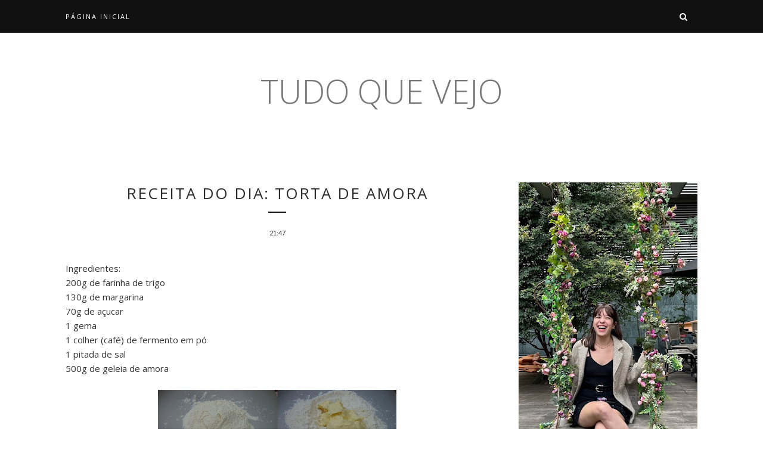

--- FILE ---
content_type: text/javascript; charset=UTF-8
request_url: https://www.tudoquevejo.com/feeds/posts/default?max-results=8&orderby=published&alt=json-in-script&callback=showrecentposts2
body_size: 3374
content:
// API callback
showrecentposts2({"version":"1.0","encoding":"UTF-8","feed":{"xmlns":"http://www.w3.org/2005/Atom","xmlns$openSearch":"http://a9.com/-/spec/opensearchrss/1.0/","xmlns$blogger":"http://schemas.google.com/blogger/2008","xmlns$georss":"http://www.georss.org/georss","xmlns$gd":"http://schemas.google.com/g/2005","xmlns$thr":"http://purl.org/syndication/thread/1.0","id":{"$t":"tag:blogger.com,1999:blog-5514025548186103827"},"updated":{"$t":"2025-12-29T20:27:27.412-03:00"},"category":[{"term":"texto"},{"term":"Lookbook"},{"term":"#CheckingTheWeek"},{"term":"Coisas que eu amo"},{"term":"Look do Dia"},{"term":"Gossip Girl"},{"term":"Wishlist"},{"term":"fim de semana"},{"term":"Calça colorida"},{"term":"Glee"},{"term":"Sexta-feira"},{"term":"São Paulo Mix Festival"},{"term":"aspas"},{"term":"Sábado"},{"term":"Tattoos"},{"term":"#rotaroots"},{"term":"52semanas"},{"term":"Achados"},{"term":"Bagunça"},{"term":"Camisa"},{"term":"DIY"},{"term":"Decoração"},{"term":"Desabafo"},{"term":"Games"},{"term":"Katy Perry"},{"term":"Livraria Cultura"},{"term":"Panquecas"},{"term":"Praia"},{"term":"Segunda-feira"},{"term":"Sol"},{"term":"Taylor Swift"},{"term":"Top 5"},{"term":"contato"},{"term":"fashionset"},{"term":"outubro. aniversário"},{"term":"pinterest"},{"term":"receitas"},{"term":"vinte"}],"title":{"type":"text","$t":"                                                       tudo que vejo"},"subtitle":{"type":"html","$t":""},"link":[{"rel":"http://schemas.google.com/g/2005#feed","type":"application/atom+xml","href":"https:\/\/www.tudoquevejo.com\/feeds\/posts\/default"},{"rel":"self","type":"application/atom+xml","href":"https:\/\/www.blogger.com\/feeds\/5514025548186103827\/posts\/default?alt=json-in-script\u0026max-results=8\u0026orderby=published"},{"rel":"alternate","type":"text/html","href":"https:\/\/www.tudoquevejo.com\/"},{"rel":"hub","href":"http://pubsubhubbub.appspot.com/"},{"rel":"next","type":"application/atom+xml","href":"https:\/\/www.blogger.com\/feeds\/5514025548186103827\/posts\/default?alt=json-in-script\u0026start-index=9\u0026max-results=8\u0026orderby=published"}],"author":[{"name":{"$t":"Nicole"},"uri":{"$t":"http:\/\/www.blogger.com\/profile\/05033346516567583773"},"email":{"$t":"noreply@blogger.com"},"gd$image":{"rel":"http://schemas.google.com/g/2005#thumbnail","width":"16","height":"16","src":"https:\/\/img1.blogblog.com\/img\/b16-rounded.gif"}}],"generator":{"version":"7.00","uri":"http://www.blogger.com","$t":"Blogger"},"openSearch$totalResults":{"$t":"264"},"openSearch$startIndex":{"$t":"1"},"openSearch$itemsPerPage":{"$t":"8"},"entry":[{"id":{"$t":"tag:blogger.com,1999:blog-5514025548186103827.post-931480277561673098"},"published":{"$t":"2025-06-12T21:52:00.001-03:00"},"updated":{"$t":"2025-06-12T21:52:16.281-03:00"},"title":{"type":"text","$t":"Em qualquer universo"},"summary":{"type":"text","$t":"Sempre sonhei com um grande amor. Os filmes, desde cedo, me apresentaram o amor arrebatador, impossível, acima de qualquer adversidade.Com o tempo, passei a entender como as coisas funcionam. Que os filmes, livros e músicas exaltam um recorte, e que a vida nem sempre seguirá o mesmo fluxo. Por muito tempo, apesar de acreditar nesse amor, não via o acontecimento prático dele na minha vida.\u0026nbsp;"},"link":[{"rel":"replies","type":"application/atom+xml","href":"https:\/\/www.tudoquevejo.com\/feeds\/931480277561673098\/comments\/default","title":"Postar comentários"},{"rel":"replies","type":"text/html","href":"https:\/\/www.tudoquevejo.com\/2025\/06\/em-qualquer-universo.html#comment-form","title":"0 Comentários"},{"rel":"edit","type":"application/atom+xml","href":"https:\/\/www.blogger.com\/feeds\/5514025548186103827\/posts\/default\/931480277561673098"},{"rel":"self","type":"application/atom+xml","href":"https:\/\/www.blogger.com\/feeds\/5514025548186103827\/posts\/default\/931480277561673098"},{"rel":"alternate","type":"text/html","href":"https:\/\/www.tudoquevejo.com\/2025\/06\/em-qualquer-universo.html","title":"Em qualquer universo"}],"author":[{"name":{"$t":"Nicole"},"uri":{"$t":"http:\/\/www.blogger.com\/profile\/05033346516567583773"},"email":{"$t":"noreply@blogger.com"},"gd$image":{"rel":"http://schemas.google.com/g/2005#thumbnail","width":"16","height":"16","src":"https:\/\/img1.blogblog.com\/img\/b16-rounded.gif"}}],"thr$total":{"$t":"0"}},{"id":{"$t":"tag:blogger.com,1999:blog-5514025548186103827.post-3198176248122636023"},"published":{"$t":"2021-10-11T04:25:00.000-03:00"},"updated":{"$t":"2021-10-11T04:25:03.898-03:00"},"title":{"type":"text","$t":"Libra"},"summary":{"type":"text","$t":"Parece que todo ano eu preciso fazer o balanço pré aniversário. Pois bem, aí vai o dos 25.Vivi a maior parte desse tempo em casa. Nunca estive tão mergulhada em mim, apesar de já ser bem acostumada à minha companhia.Aprendi a aproveitar meu tempo. Talvez não tanto as noites de sono, mas mantive as horas de descanso como pude.Me joguei em histórias novamente. Filme, livro, série, livro, e mais "},"link":[{"rel":"replies","type":"application/atom+xml","href":"https:\/\/www.tudoquevejo.com\/feeds\/3198176248122636023\/comments\/default","title":"Postar comentários"},{"rel":"replies","type":"text/html","href":"https:\/\/www.tudoquevejo.com\/2021\/10\/libra.html#comment-form","title":"0 Comentários"},{"rel":"edit","type":"application/atom+xml","href":"https:\/\/www.blogger.com\/feeds\/5514025548186103827\/posts\/default\/3198176248122636023"},{"rel":"self","type":"application/atom+xml","href":"https:\/\/www.blogger.com\/feeds\/5514025548186103827\/posts\/default\/3198176248122636023"},{"rel":"alternate","type":"text/html","href":"https:\/\/www.tudoquevejo.com\/2021\/10\/libra.html","title":"Libra"}],"author":[{"name":{"$t":"Nicole"},"uri":{"$t":"http:\/\/www.blogger.com\/profile\/05033346516567583773"},"email":{"$t":"noreply@blogger.com"},"gd$image":{"rel":"http://schemas.google.com/g/2005#thumbnail","width":"16","height":"16","src":"https:\/\/img1.blogblog.com\/img\/b16-rounded.gif"}}],"thr$total":{"$t":"0"}},{"id":{"$t":"tag:blogger.com,1999:blog-5514025548186103827.post-3598297879984485819"},"published":{"$t":"2020-12-31T20:07:00.003-03:00"},"updated":{"$t":"2020-12-31T20:07:42.093-03:00"},"title":{"type":"text","$t":"Tic tac"},"summary":{"type":"text","$t":"Aquele som sempre lhe causava incômodo. A única boa lembrança associada, e que fazia questão de guardar, era do belo relógio de um vizinho de sua tia, que morava na praia. O som significava férias, praia e sol. Mas em outros lugares era apenas o lembrete do tempo que corria por suas mãos.Os dias pareciam longos e curtos. Era março ou dezembro? Tinha desistido de contar os dias logo no primeiro "},"link":[{"rel":"replies","type":"application/atom+xml","href":"https:\/\/www.tudoquevejo.com\/feeds\/3598297879984485819\/comments\/default","title":"Postar comentários"},{"rel":"replies","type":"text/html","href":"https:\/\/www.tudoquevejo.com\/2020\/12\/tic-tac.html#comment-form","title":"0 Comentários"},{"rel":"edit","type":"application/atom+xml","href":"https:\/\/www.blogger.com\/feeds\/5514025548186103827\/posts\/default\/3598297879984485819"},{"rel":"self","type":"application/atom+xml","href":"https:\/\/www.blogger.com\/feeds\/5514025548186103827\/posts\/default\/3598297879984485819"},{"rel":"alternate","type":"text/html","href":"https:\/\/www.tudoquevejo.com\/2020\/12\/tic-tac.html","title":"Tic tac"}],"author":[{"name":{"$t":"Nicole"},"uri":{"$t":"http:\/\/www.blogger.com\/profile\/05033346516567583773"},"email":{"$t":"noreply@blogger.com"},"gd$image":{"rel":"http://schemas.google.com/g/2005#thumbnail","width":"16","height":"16","src":"https:\/\/img1.blogblog.com\/img\/b16-rounded.gif"}}],"thr$total":{"$t":"0"}},{"id":{"$t":"tag:blogger.com,1999:blog-5514025548186103827.post-6026038037692536408"},"published":{"$t":"2020-08-26T20:28:00.001-03:00"},"updated":{"$t":"2020-08-26T20:28:34.430-03:00"},"title":{"type":"text","$t":"A gente volta pra si mesmo aos poucos"},"summary":{"type":"text","$t":"Aguarda ansioso o momento inicial. Aquela fagulha que causa a sensação de que tudo vai estar certo. Foca tanto na visão ideal que é consumido pela insatisfação das coisas não caminharem como queria. Então se culpa. Frustrado por não ver a perspectiva sonhada. E isso gera outra dor, quase igual a que é sentida quando bate no canto da parede aquele corte que foi aberto há pouco.Entra no turbilhão "},"link":[{"rel":"replies","type":"application/atom+xml","href":"https:\/\/www.tudoquevejo.com\/feeds\/6026038037692536408\/comments\/default","title":"Postar comentários"},{"rel":"replies","type":"text/html","href":"https:\/\/www.tudoquevejo.com\/2020\/08\/a-gente-volta-pra-si-mesmo-aos-poucos.html#comment-form","title":"0 Comentários"},{"rel":"edit","type":"application/atom+xml","href":"https:\/\/www.blogger.com\/feeds\/5514025548186103827\/posts\/default\/6026038037692536408"},{"rel":"self","type":"application/atom+xml","href":"https:\/\/www.blogger.com\/feeds\/5514025548186103827\/posts\/default\/6026038037692536408"},{"rel":"alternate","type":"text/html","href":"https:\/\/www.tudoquevejo.com\/2020\/08\/a-gente-volta-pra-si-mesmo-aos-poucos.html","title":"A gente volta pra si mesmo aos poucos"}],"author":[{"name":{"$t":"Nicole"},"uri":{"$t":"http:\/\/www.blogger.com\/profile\/05033346516567583773"},"email":{"$t":"noreply@blogger.com"},"gd$image":{"rel":"http://schemas.google.com/g/2005#thumbnail","width":"16","height":"16","src":"https:\/\/img1.blogblog.com\/img\/b16-rounded.gif"}}],"thr$total":{"$t":"0"}},{"id":{"$t":"tag:blogger.com,1999:blog-5514025548186103827.post-2427602998511404036"},"published":{"$t":"2020-07-12T20:23:00.001-03:00"},"updated":{"$t":"2020-08-09T19:14:42.125-03:00"},"title":{"type":"text","$t":"Em meio ao caos"},"summary":{"type":"text","$t":"Deixar os sentimentos soltos por aí é uma benção e talvez uma maldição também. Pode ser que você me conheça muito bem ou não conheça nada, de acordo com o que interpreta de cada palavra. Na falta de poder gritar bem alto ou só pensar melhor sobre isso enquanto seguro o choro em um local que não conheço ninguém, recorro aqui.\nUm lugar um pouco abandonado, mas ainda sim meu. O refúgio que surgiu "},"link":[{"rel":"replies","type":"application/atom+xml","href":"https:\/\/www.tudoquevejo.com\/feeds\/2427602998511404036\/comments\/default","title":"Postar comentários"},{"rel":"replies","type":"text/html","href":"https:\/\/www.tudoquevejo.com\/2020\/07\/em-meio-ao-caos.html#comment-form","title":"0 Comentários"},{"rel":"edit","type":"application/atom+xml","href":"https:\/\/www.blogger.com\/feeds\/5514025548186103827\/posts\/default\/2427602998511404036"},{"rel":"self","type":"application/atom+xml","href":"https:\/\/www.blogger.com\/feeds\/5514025548186103827\/posts\/default\/2427602998511404036"},{"rel":"alternate","type":"text/html","href":"https:\/\/www.tudoquevejo.com\/2020\/07\/em-meio-ao-caos.html","title":"Em meio ao caos"}],"author":[{"name":{"$t":"Nicole"},"uri":{"$t":"http:\/\/www.blogger.com\/profile\/05033346516567583773"},"email":{"$t":"noreply@blogger.com"},"gd$image":{"rel":"http://schemas.google.com/g/2005#thumbnail","width":"16","height":"16","src":"https:\/\/img1.blogblog.com\/img\/b16-rounded.gif"}}],"thr$total":{"$t":"0"}},{"id":{"$t":"tag:blogger.com,1999:blog-5514025548186103827.post-9027461307584000494"},"published":{"$t":"2019-09-30T22:05:00.001-03:00"},"updated":{"$t":"2020-08-09T19:15:19.870-03:00"},"title":{"type":"text","$t":"Reencontros"},"summary":{"type":"text","$t":"Subi a escada rolante, passei pela plataforma desviando das pessoas que iam para o outro sentido e parei exatamente no mesmo portão. Desta vez, sozinha. Até a iluminação do local parecia estar diferente. Mas sabia que era apenas minha cabeça tentando se livrar de qualquer traço que me lembrasse você.\nEm vão, eu procurava entre as pessoas não a que devia, mas a que eu queria encontrar ali naquele "},"link":[{"rel":"replies","type":"application/atom+xml","href":"https:\/\/www.tudoquevejo.com\/feeds\/9027461307584000494\/comments\/default","title":"Postar comentários"},{"rel":"replies","type":"text/html","href":"https:\/\/www.tudoquevejo.com\/2019\/09\/reencontros.html#comment-form","title":"0 Comentários"},{"rel":"edit","type":"application/atom+xml","href":"https:\/\/www.blogger.com\/feeds\/5514025548186103827\/posts\/default\/9027461307584000494"},{"rel":"self","type":"application/atom+xml","href":"https:\/\/www.blogger.com\/feeds\/5514025548186103827\/posts\/default\/9027461307584000494"},{"rel":"alternate","type":"text/html","href":"https:\/\/www.tudoquevejo.com\/2019\/09\/reencontros.html","title":"Reencontros"}],"author":[{"name":{"$t":"Nicole"},"uri":{"$t":"http:\/\/www.blogger.com\/profile\/05033346516567583773"},"email":{"$t":"noreply@blogger.com"},"gd$image":{"rel":"http://schemas.google.com/g/2005#thumbnail","width":"16","height":"16","src":"https:\/\/img1.blogblog.com\/img\/b16-rounded.gif"}}],"thr$total":{"$t":"0"}},{"id":{"$t":"tag:blogger.com,1999:blog-5514025548186103827.post-8982636087473302244"},"published":{"$t":"2019-07-28T22:20:00.001-03:00"},"updated":{"$t":"2020-08-09T19:15:30.354-03:00"},"title":{"type":"text","$t":"Leitura para mim "},"summary":{"type":"text","$t":"Meus textos costumam ser direcionados a outras pessoas, desde que aprendi a organizar as letras no papel. O protagonista era o sentimento pela minha família, por algum menino que eu gostava na escola ou alguma briga idiota mas significativa para uma adolescente.\nHoje tive vontade de escrever para mim, em diferentes fases. Apesar de todas as projeções criadas por mim em diferentes momentos da vida"},"link":[{"rel":"replies","type":"application/atom+xml","href":"https:\/\/www.tudoquevejo.com\/feeds\/8982636087473302244\/comments\/default","title":"Postar comentários"},{"rel":"replies","type":"text/html","href":"https:\/\/www.tudoquevejo.com\/2019\/07\/leitura-para-mim.html#comment-form","title":"0 Comentários"},{"rel":"edit","type":"application/atom+xml","href":"https:\/\/www.blogger.com\/feeds\/5514025548186103827\/posts\/default\/8982636087473302244"},{"rel":"self","type":"application/atom+xml","href":"https:\/\/www.blogger.com\/feeds\/5514025548186103827\/posts\/default\/8982636087473302244"},{"rel":"alternate","type":"text/html","href":"https:\/\/www.tudoquevejo.com\/2019\/07\/leitura-para-mim.html","title":"Leitura para mim "}],"author":[{"name":{"$t":"Nicole"},"uri":{"$t":"http:\/\/www.blogger.com\/profile\/05033346516567583773"},"email":{"$t":"noreply@blogger.com"},"gd$image":{"rel":"http://schemas.google.com/g/2005#thumbnail","width":"16","height":"16","src":"https:\/\/img1.blogblog.com\/img\/b16-rounded.gif"}}],"thr$total":{"$t":"0"}},{"id":{"$t":"tag:blogger.com,1999:blog-5514025548186103827.post-7870636145374862238"},"published":{"$t":"2018-11-20T23:22:00.000-02:00"},"updated":{"$t":"2018-11-20T23:22:52.510-02:00"},"title":{"type":"text","$t":"23 e um mês"},"summary":{"type":"text","$t":"Meu inferno astral neste ano foi tranquilo. Minhas comemorações foram bem divididas ao longo do mês. No dia do meu aniversário, eu nem estava ligando de fato para quem viria em casa. Estava interessada em comer bolo.\n\nPassei o mês vivendo. Comemorei em cada possibilidade que me deram. Dancei como nunca em outubro. Basicamente toda semana batendo cartão (e a raba) na 1007 SP. Cortei o cabelo bem "},"link":[{"rel":"replies","type":"application/atom+xml","href":"https:\/\/www.tudoquevejo.com\/feeds\/7870636145374862238\/comments\/default","title":"Postar comentários"},{"rel":"replies","type":"text/html","href":"https:\/\/www.tudoquevejo.com\/2018\/11\/23-e-um-mes.html#comment-form","title":"0 Comentários"},{"rel":"edit","type":"application/atom+xml","href":"https:\/\/www.blogger.com\/feeds\/5514025548186103827\/posts\/default\/7870636145374862238"},{"rel":"self","type":"application/atom+xml","href":"https:\/\/www.blogger.com\/feeds\/5514025548186103827\/posts\/default\/7870636145374862238"},{"rel":"alternate","type":"text/html","href":"https:\/\/www.tudoquevejo.com\/2018\/11\/23-e-um-mes.html","title":"23 e um mês"}],"author":[{"name":{"$t":"Nicole"},"uri":{"$t":"http:\/\/www.blogger.com\/profile\/05033346516567583773"},"email":{"$t":"noreply@blogger.com"},"gd$image":{"rel":"http://schemas.google.com/g/2005#thumbnail","width":"16","height":"16","src":"https:\/\/img1.blogblog.com\/img\/b16-rounded.gif"}}],"thr$total":{"$t":"0"}}]}});

--- FILE ---
content_type: text/javascript; charset=UTF-8
request_url: https://www.tudoquevejo.com/feeds/posts/default/-/receitas?alt=json-in-script&callback=related_results_labels_thumbs&max-results=6
body_size: 1443
content:
// API callback
related_results_labels_thumbs({"version":"1.0","encoding":"UTF-8","feed":{"xmlns":"http://www.w3.org/2005/Atom","xmlns$openSearch":"http://a9.com/-/spec/opensearchrss/1.0/","xmlns$blogger":"http://schemas.google.com/blogger/2008","xmlns$georss":"http://www.georss.org/georss","xmlns$gd":"http://schemas.google.com/g/2005","xmlns$thr":"http://purl.org/syndication/thread/1.0","id":{"$t":"tag:blogger.com,1999:blog-5514025548186103827"},"updated":{"$t":"2025-12-29T20:27:27.412-03:00"},"category":[{"term":"texto"},{"term":"Lookbook"},{"term":"#CheckingTheWeek"},{"term":"Coisas que eu amo"},{"term":"Look do Dia"},{"term":"Gossip Girl"},{"term":"Wishlist"},{"term":"fim de semana"},{"term":"Calça colorida"},{"term":"Glee"},{"term":"Sexta-feira"},{"term":"São Paulo Mix Festival"},{"term":"aspas"},{"term":"Sábado"},{"term":"Tattoos"},{"term":"#rotaroots"},{"term":"52semanas"},{"term":"Achados"},{"term":"Bagunça"},{"term":"Camisa"},{"term":"DIY"},{"term":"Decoração"},{"term":"Desabafo"},{"term":"Games"},{"term":"Katy Perry"},{"term":"Livraria Cultura"},{"term":"Panquecas"},{"term":"Praia"},{"term":"Segunda-feira"},{"term":"Sol"},{"term":"Taylor Swift"},{"term":"Top 5"},{"term":"contato"},{"term":"fashionset"},{"term":"outubro. aniversário"},{"term":"pinterest"},{"term":"receitas"},{"term":"vinte"}],"title":{"type":"text","$t":"                                                       tudo que vejo"},"subtitle":{"type":"html","$t":""},"link":[{"rel":"http://schemas.google.com/g/2005#feed","type":"application/atom+xml","href":"https:\/\/www.tudoquevejo.com\/feeds\/posts\/default"},{"rel":"self","type":"application/atom+xml","href":"https:\/\/www.blogger.com\/feeds\/5514025548186103827\/posts\/default\/-\/receitas?alt=json-in-script\u0026max-results=6"},{"rel":"alternate","type":"text/html","href":"https:\/\/www.tudoquevejo.com\/search\/label\/receitas"},{"rel":"hub","href":"http://pubsubhubbub.appspot.com/"}],"author":[{"name":{"$t":"Nicole"},"uri":{"$t":"http:\/\/www.blogger.com\/profile\/05033346516567583773"},"email":{"$t":"noreply@blogger.com"},"gd$image":{"rel":"http://schemas.google.com/g/2005#thumbnail","width":"16","height":"16","src":"https:\/\/img1.blogblog.com\/img\/b16-rounded.gif"}}],"generator":{"version":"7.00","uri":"http://www.blogger.com","$t":"Blogger"},"openSearch$totalResults":{"$t":"1"},"openSearch$startIndex":{"$t":"1"},"openSearch$itemsPerPage":{"$t":"6"},"entry":[{"id":{"$t":"tag:blogger.com,1999:blog-5514025548186103827.post-3422002010689994428"},"published":{"$t":"2012-09-09T21:47:00.001-03:00"},"updated":{"$t":"2012-09-09T21:47:43.366-03:00"},"category":[{"scheme":"http://www.blogger.com/atom/ns#","term":"receitas"}],"title":{"type":"text","$t":"Receita do Dia: Torta de Amora"},"summary":{"type":"text","$t":"\nIngredientes:\n\n200g de farinha de trigo130g de margarina70g de açucar1 gema1 colher (café) de fermento em pó1 pitada de sal500g de geleia de amora\n\n\n\n\n\n\n\n1,2 e 3 - Coloque a farinha de trigo e a margarina e misture  bem4 - Adicione o açucar, a gema, a pitada de sal e o fermento\n\n\n\n\n\n\n5 - Misture bem (massa lisa)6 - Abra metade da massa com o rolo7 - Coloque na forma (se for de fundo falso é "},"link":[{"rel":"replies","type":"application/atom+xml","href":"https:\/\/www.tudoquevejo.com\/feeds\/3422002010689994428\/comments\/default","title":"Postar comentários"},{"rel":"replies","type":"text/html","href":"https:\/\/www.tudoquevejo.com\/2012\/09\/receita-do-dia-torta-de-amora.html#comment-form","title":"0 Comentários"},{"rel":"edit","type":"application/atom+xml","href":"https:\/\/www.blogger.com\/feeds\/5514025548186103827\/posts\/default\/3422002010689994428"},{"rel":"self","type":"application/atom+xml","href":"https:\/\/www.blogger.com\/feeds\/5514025548186103827\/posts\/default\/3422002010689994428"},{"rel":"alternate","type":"text/html","href":"https:\/\/www.tudoquevejo.com\/2012\/09\/receita-do-dia-torta-de-amora.html","title":"Receita do Dia: Torta de Amora"}],"author":[{"name":{"$t":"Nicole"},"uri":{"$t":"http:\/\/www.blogger.com\/profile\/05033346516567583773"},"email":{"$t":"noreply@blogger.com"},"gd$image":{"rel":"http://schemas.google.com/g/2005#thumbnail","width":"16","height":"16","src":"https:\/\/img1.blogblog.com\/img\/b16-rounded.gif"}}],"media$thumbnail":{"xmlns$media":"http://search.yahoo.com/mrss/","url":"https:\/\/blogger.googleusercontent.com\/img\/b\/R29vZ2xl\/AVvXsEjNwUaeUnJ9wJF24KAv9Q7VXb1BAxovV6QpxtTTPjyCZ2rOrhkEl0lC-5C1elm7n4Q8aHU6Mq1e782fStpxmW1TbApNU21isxjq54LCUsZsz-1nQwzdBw6uz2xhRP8TgTfM7yqWPKRgL36u\/s72-c\/Parte1.jpg","height":"72","width":"72"},"thr$total":{"$t":"0"}}]}});